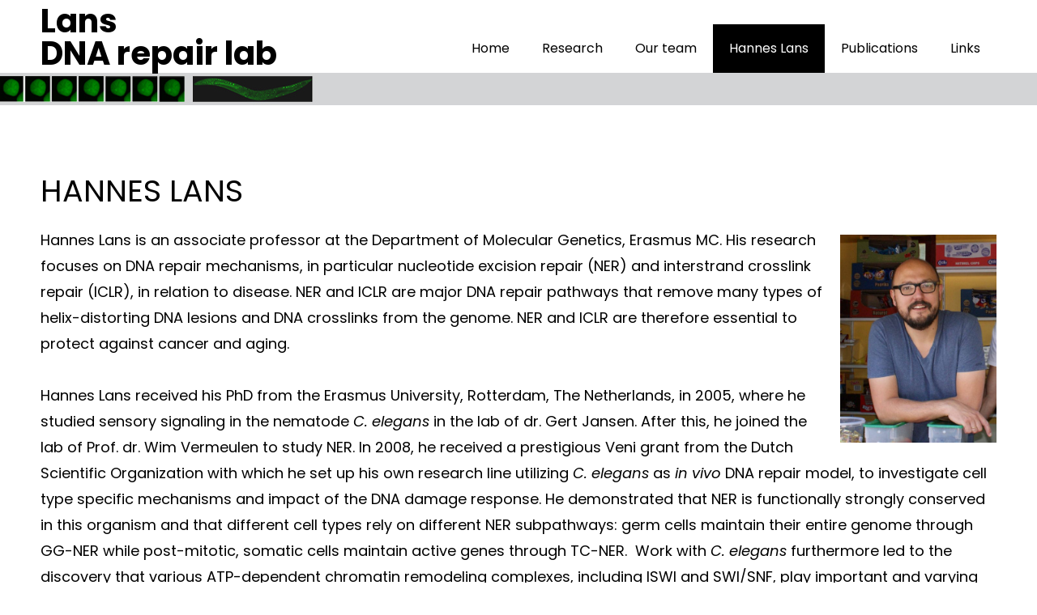

--- FILE ---
content_type: text/plain
request_url: https://www.google-analytics.com/j/collect?v=1&_v=j102&a=860449320&t=pageview&_s=1&dl=https%3A%2F%2Flanslab.eu%2Fhannes-lans%2F&ul=en-us%40posix&dt=Hannes%20Lans%20%E2%80%93%20Lans%20DNA%20repair%20lab&sr=1280x720&vp=1280x720&_u=IEBAAEABAAAAACAAI~&jid=1602753117&gjid=72253905&cid=1830676133.1768956067&tid=UA-189715358-1&_gid=1245493329.1768956067&_r=1&_slc=1&z=265376459
body_size: -284
content:
2,cG-LW8NWTQQR5